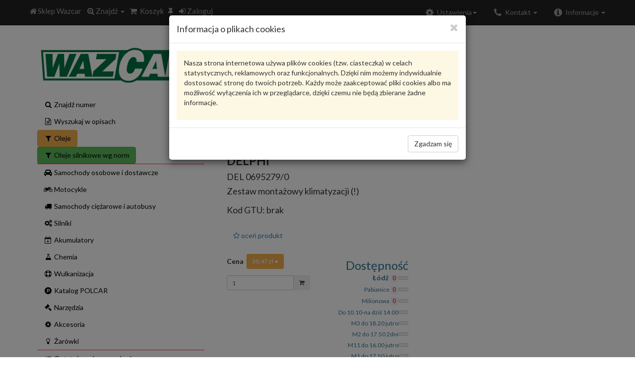

--- FILE ---
content_type: text/html; charset=utf-8
request_url: https://sklep.wazcar.pl/make.asp?t=7&idm=332535
body_size: 22328
content:
<!DOCTYPE html>
<html lang="pl">
<head>
	<meta charset="utf-8" />
	<meta http-equiv="X-UA-Compatible" content="IE=edge" />
	<meta name="viewport" content="width=device-width, initial-scale=1, maximum-scale=1, user-scalable=no" />
	<meta name="theme-color" content="#317EFB" />
	<meta name="apple-mobile-web-app-capable" content="yes" />
	<meta name="mobile-web-app-capable" content="yes" />
	<base href="https://sklep.wazcar.pl/" />
	<link rel="stylesheet" href="https://maxcdn.bootstrapcdn.com/bootstrap/3.3.7/css/bootstrap.min.css" integrity="sha384-BVYiiSIFeK1dGmJRAkycuHAHRg32OmUcww7on3RYdg4Va+PmSTsz/K68vbdEjh4u" crossorigin="anonymous" />
    <!--[if lt IE 9]>
      <script src="https://oss.maxcdn.com/html5shiv/3.7.3/html5shiv.min.js"></script>
      <script src="https://oss.maxcdn.com/respond/1.4.2/respond.min.js"></script>
    <![endif]-->
	<link rel="stylesheet" href="https://maxcdn.bootstrapcdn.com/font-awesome/4.5.0/css/font-awesome.min.css" />
	<script src="https://code.jquery.com/jquery-2.2.4.min.js" integrity="sha256-BbhdlvQf/xTY9gja0Dq3HiwQF8LaCRTXxZKRutelT44=" crossorigin="anonymous"></script>
	<link rel="icon" type="image/ico" sizes="32x32" href="images/wazcar.ico" />
	<script src="https://maxcdn.bootstrapcdn.com/bootstrap/3.3.7/js/bootstrap.min.js" integrity="sha384-Tc5IQib027qvyjSMfHjOMaLkfuWVxZxUPnCJA7l2mCWNIpG9mGCD8wGNIcPD7Txa" crossorigin="anonymous"></script>
	<script src="https://cdn.jsdelivr.net/npm/lodash@4.17.11/lodash.min.js" integrity="sha256-7/yoZS3548fXSRXqc/xYzjsmuW3sFKzuvOCHd06Pmps=" crossorigin="anonymous"></script>
	<script src="mSklepJS.js"></script>
	<script>$(function(){$('[data-toggle="popover"]').popover()});</script>
	<script type="application/ld+json">
{
  "@context": "http://schema.org",
  "@type": "LocalBusiness",
  "image": "https://sklep.wazcar.pl/images/mSklep.png",
  "@id": "https://sklep.wazcar.pl/make.asp?t=7&idm=332535",
  "name": "WAZCAR - Części Samochodowe - Łódź",
  "priceRange": "PLN",
  "address": {
    "@type": "PostalAddress",
    "streetAddress": "Wojska Polskiego 190",
    "addressLocality": "Łódź",
    "addressRegion": "łódzkie",
    "postalCode": "91-726",
    "addressCountry": "Poland"
  },
  "geo": {
    "@type": "GeoCoordinates",
    "latitude": 51.795999,
    "longitude": 19.4910833
  },
  "url": "https://sklep.wazcar.pl/",
  "telephone": "426161760",
  "openingHoursSpecification": [
    {
      "@type": "OpeningHoursSpecification",
      "dayOfWeek": [
        "Monday",
        "Tuesday",
        "Wednesday",
        "Thursday",
        "Friday",
        "Saturday"
      ],
      "opens": "08:00",
      "closes": "18:00"
    },
    {
      "@type": "OpeningHoursSpecification",
      "dayOfWeek": "Sunday",
      "opens": "8:00",
      "closes": "14:00"
    }
  ]
}
</script>
	<title>Sklep Wazcar  Karta produktu: DEL 0695279/0 DELPHI Zestaw montażowy klimatyzacji (!)</title>
	<link rel="stylesheet" href="mSklepCSS.css" type="text/css" />
	<link rel="manifest" href="manifest.json" />
	<style>@import url('https://fonts.googleapis.com/css?family=Lato:100,100i,300,300i,400,400i,700,700i,900,900i&subset=latin-ext');</style>
	<!-- Google Tag Manager -->
	<script>(function(w,d,s,l,i){w[l]=w[l]||[];w[l].push({'gtm.start':
	new Date().getTime(),event:'gtm.js'});var f=d.getElementsByTagName(s)[0],
	j=d.createElement(s),dl=l!='dataLayer'?'&l='+l:'';j.async=true;j.src=
	'https://www.googletagmanager.com/gtm.js?id='+i+dl;f.parentNode.insertBefore(j,f);
	})(window,document,'script','dataLayer','GTM-WR7V4R9');</script>
	<!-- End Google Tag Manager -->
</head>
<body data-spy="scroll" data-target="#myScrollspy" data-offset="0">
	<!-- Google Tag Manager (noscript) -->
	<noscript><iframe src="https://www.googletagmanager.com/ns.html?id=GTM-WR7V4R9"
	height="0" width="0" style="display:none;visibility:hidden"></iframe></noscript>
	<!-- End Google Tag Manager (noscript) --><nav class="navbar navbar-inverse navbar-fixed-top" role="navigation"><div class="container navbar-container">
<div class="navbar-header hidden-sm hidden-md hidden-lg">
<h5 style="margin:0;padding:2px 15px 2px 15px;"><strong class="text-danger">Sklep Wazcar</strong></h5>
</div>
<div class="navbar-header"><button type="button" class="navbar-toggle" data-toggle="collapse" data-target="#navbar1"><span class="sr-only">Rozwiń nawigację</span><span class="icon-bar"></span><span class="icon-bar"></span><span class="icon-bar"></span></button><a class="navbar-brand" href="." title="Strona główna"><i class="fa fa-home fa-fw"></i><span class="hidden-xs">Sklep Wazcar</span></a><div class="dropdown pull-left" style="margin:0;"><a href="#" class="dropdown-toggle navbar-brand" title="Wyszukiwanie prodoktów" id="drop1" data-toggle="dropdown" role="button" aria-haspopup="true" aria-expanded="true"><i class="fa fa-search-plus fa-fw"></i><span class="hidden-xs">Znajdź</span> <span class="caret"></span></a><ul class="dropdown-menu" aria-labelledby="drop1">
<li><a href="#" data-toggle="modal" data-target="#mSearch" onclick="popupData('make.asp?i=19a','zAll', 'mAll')"><i class="fa fa-search fa-fw mr"></i>znajdź numer</a></li>
<li><a href="make.asp?t=5"><i class="fa fa-file-text-o fa-fw mr"></i>wyszukaj w opisach</a></li>
<li role="separator" class="divider"></li>
<li><a href="javascript:void(0);" onclick="javascript:popupData('make.asp?i=7&amp;q=o','zAll', 'mAll')"><i class="fa fa-car fa-fw mr"></i>samochody osobowe i dostawcze</a></li>
<li><a href="javascript:void(0);" onclick="javascript:popupData('make.asp?i=7&amp;q=m','zAll', 'mAll')"><i class="fa fa-motorcycle fa-fw mr"></i>motocykle</a></li>
<li><a href="javascript:void(0);" onclick="javascript:popupData('make.asp?i=7&amp;q=c','zAll', 'mAll')"><i class="fa fa-truck fa-fw mr"></i>samochody ciężarowe i autobusy</a></li>
<li><a href="javascript:void(0);" onclick="javascript:popupData('make.asp?i=7&amp;q=s','zAll', 'mAll')"><i class="fa fa-cogs fa-fw mr"></i>silniki</a></li>
<li role="separator" class="divider"></li>
<li><a href="make.asp?t=12"><i class="fa fa-retweet fa-fw mr"></i>ostatnio wybrany pojazd</a></li>
<li><a href="javascript:void(0);" onclick="javascript:popupData('make.asp?i=18','zAll', 'mAll')"><i class="fa fa-history fa-fw mr"></i>historia wyboru pojazdu</a></li>
<li role="separator" class="divider"></li>
<li><a href="javascript:void(0);" onclick="popupData('make.asp?i=85','zAll', 'mAll')"><i class="fa fa-ellipsis-h fa-fw mr"></i>więcej</a></li>
</ul>
</div><a class="navbar-brand" href="make.asp?t=9" title="Koszyk" insertHtml="make.asp?i=6" id="koszyk_count"></a><a class="navbar-brand" href="make.asp?t=17" title="Produkty do porównania" insertHtml="make.asp?i=28" id="check_count"></a><a class="navbar-brand" href="javascript:void(0);" onclick="popupData('make.asp?i=23','zAll', 'mAll')"><i class="fa fa-sign-in mr" aria-hidden="true"></i><span class="hidden-xs">Zaloguj</span></a></div>
<div class="collapse navbar-collapse" id="navbar1">
<ul class="nav navbar-nav navbar-right">
<li class="dropdown"><a href="#" class="dropdown-toggle" title="Dane kontaktowe" data-toggle="dropdown"><i class="fa fa-phone fa-lg fa-fw mr"></i><span>Kontakt </span><span class="caret"></span></a><ul class="dropdown-menu" role="menu">
<li><a class="list-group-item-text" href="make.asp?t=1&amp;h=3" title="Łódź, Wojska Polskiego"><i class="fa fa-phone fa-fw mr"></i>Centrala</a></li>
<li><a class="list-group-item-text" href="make.asp?t=1&amp;h=4" title="Łódź, Milionowa"><i class="fa fa-phone fa-fw mr"></i>Filia Milionowa (Widzew)</a></li>
<li><a class="list-group-item-text" href="make.asp?t=1&amp;h=5" title="Pabianice, Sikorskiego"><i class="fa fa-phone fa-fw mr"></i>Filia Pabianice</a></li>
</ul>
</li>
<li class="dropdown"><a href="#" class="dropdown-toggle" title="Informacje" data-toggle="dropdown"><i class="fa fa-info-circle fa-lg fa-fw mr"></i><span>Informacje </span><span class="caret"></span></a><ul class="dropdown-menu" role="menu">
<li><a class="list-group-item-text" href="make.asp?t=1&amp;h=0" title="Informacje o naszej firmie"><i class="fa fa-info-circle fa-fw mr"></i>O nas</a></li>
<li><a class="list-group-item-text" href="make.asp?t=1&amp;h=2" title="Regulamin zakupów w naszym sklepie"><i class="fa fa-file-text fa-fw mr"></i>Regulamin</a></li>
</ul>
</li>
</ul><script>
							function googleTranslateElementInit() {
							  new google.translate.TranslateElement({
								pageLanguage: 'pl',
								includedLanguages: 'pl,be,cs,en,et,lv,lt,de,ru,sk,uk',
								layout: google.translate.TranslateElement.InlineLayout.HORIZONTAL, autoDisplay: false
							  }, 'google_translate_element');
							}
							function wyloguj(){
								$.get('make.asp?i=24b',function(){location.reload()});
							}
						</script><ul class="nav navbar-nav navbar-right">
<li class="dropdown" id="li-settings"><a href="#" class="dropdown" title="Ustawienia" data-toggle="dropdown"><i class="fa fa-cog fa-lg fa-fw mr"></i><span>Ustawienia</span><span class="caret"></span></a><ul class="dropdown-menu">
<li class="disabled"><img src="images/googletranslate1.png" class="img img-responsive"><div id="google_translate_element" style="padding: 0 20px;"><script src="//translate.google.com/translate_a/element.js?cb=googleTranslateElementInit"></script></div>
</li>
<li role="separator" class="divider"></li>
</ul>
</li>
</ul>
</div>
</div></nav><script>
				var kraj = 0; 
				var waluta = 'PLN'; 
				var kurs = 1.00;
				var ukryjRabat = 0;
				var cookiesAccept = 0;
				var sort = 'data-brand';
				var layout = 'list';
				var user = '';
		</script><div class="modal fade" id="mAll" tabindex="-1" role="dialog">
<div class="modal-dialog" id="zAll" role="document"></div>
</div>
<div class="container main"><div class="row"><div class="col-xs-12 col-sm-12 col-md-4"><div class="row">
	<div class="col-xs-12 hidden-xs hidden-sm">
		<div class="panel panel-noborder">
			<div class="panel-body">
				<div class="media hidden-xs hidden-sm td-affix">
					<div class="media-left media-middle">
						<a title="Strona główna" href="."><img class="media-object img-responsive" src="images/mSklep.png" alt="Strona główna"/></a>
					</div>
				</div>				
				<div class="row">
					<div class="col-xs-12">
						<br/>
						<ul class="list-unstyled list-link">
							<li><button class="btn btn-link" onclick="popupData('make.asp?i=19a','zAll', 'mAll')"><i class="fa fa-search fa-fw mr"></i>Znajdź numer</button></li>
							<li><button class="btn btn-link" onclick="goToLink('make.asp?t=5')"><i class="fa fa-file-text-o fa-fw mr"></i>Wyszukaj w opisach</button></li>
							<li><button class="btn btn-warning" onclick="popupData('make.asp?i=25&amp;h=6','zAll', 'mAll')"><i class="fa fa-filter fa-fw mr"></i>Oleje</button></li>
							<li><button class="btn btn-success" onclick="popupData('make.asp?i=25&amp;h=20','zAll', 'mAll')"><i class="fa fa-filter fa-fw mr"></i>Oleje silnikowe wg norm</button></li>
														
							<hr class="linia-poz"/>
							<li>
								<button class="btn btn-link" onclick="popupData('make.asp?i=7&amp;q=o','zAll', 'mAll')"><i class="fa fa-car fa-fw mr"></i>Samochody osobowe i dostawcze</button>
							</li>
							<li>
								<button class="btn btn-link" onclick="popupData('make.asp?i=7&amp;q=m','zAll', 'mAll')"><i class="fa fa-motorcycle fa-fw mr"></i>Motocykle</button>
							</li>
							<li>
								<button class="btn btn-link" onclick="popupData('make.asp?i=7&amp;q=c','zAll', 'mAll')"><i class="fa fa-truck fa-fw mr"></i>Samochody ciężarowe i autobusy</button>
							</li>
							<li>
								<button class="btn btn-link" onclick="popupData('make.asp?i=7&amp;q=s','zAll', 'mAll')"><i class="fa fa-cogs fa-fw mr"></i>Silniki</button>
							</li>
							<li>
								<button class="btn btn-link" onclick="popupData('make.asp?i=25&amp;h=2','zAll', 'mAll')"><i class="fa fa-calendar-plus-o fa-fw mr"></i>Akumulatory</button>
							</li>
							<li><a href="make.asp?t=26&amp;h=4"button class="btn btn-link"><i class="fa fa-flask fa-fw mr"></i>Chemia</a></button></li>
							<li><a href="make.asp?t=26&amp;h=11"button class="btn btn-link"><i class="fa fa-life-ring fa-fw mr"></i>Wulkanizacja</a></button></li>
							<li><a href="make.asp?t=50&amp;h=2"button class="btn btn-link"><i class="fa fa-product-hunt fa-fw mr"></i>Katalog POLCAR</a></button></li>
							<li><a href="make.asp?t=50&amp;h=3"button class="btn btn-link"><i class="fa fa-gavel fa-fw mr"></i>Narzędzia</a></button></li>
							<li><a href="make.asp?t=26&amp;h=5"button class="btn btn-link"><i class="fa fa-cog fa-fw mr"></i>Akcesoria</a></button></li>
							<li><a href="make.asp?t=26&amp;h=8"button class="btn btn-link"><i class="fa fa-lightbulb-o fa-fw mr"></i>Żarówki</a></button></li>

							<hr class="linia-poz"/>
							<li>
								<button class="btn btn-link" onclick="goToLink('make.asp?t=12')"><i class="fa fa-retweet fa-fw mr"></i>Ostatnio wybrany pojazd</button>
							</li>
							<li>
								<button class="btn btn-link" onclick="popupData('make.asp?i=18','zAll', 'mAll')"><i class="fa fa-history fa-fw mr"></i>Historia wyboru pojazdów</button>
							</li>
							<li id="leftPj" class="hidden"><button class="btn btn-link" onclick="goToLink('make.asp?t=38')"><i class="fa fa-bus fa-fw mr"></i>Moje pojazdy</button></li>
							<hr class="linia-poz"/>

							<li><button class="btn btn-link" onclick="popupData('make.asp?i=85','zAll', 'mAll')"><i class="fa fa-ellipsis-h fa-fw mr"></i>Więcej</button></li>
							<hr class="linia-poz"/>
							<li><button class="btn btn-link" onclick="popupData('make.asp?i=41','zAll', 'mAll');return false;"><i class="fa fa-envelope-o fa-fw mr" aria-hidden="true"></i>Zadaj pytanie</button></li>
							<li><a class="btn btn-link" href="images/Zwroty.xls"><i class="fa fa-download fa-fw mr"></i>Formularz zwrotów</a></li>
							<li><a class="btn btn-link" href="images/reklamacjeDruk.pdf"><i class="fa fa-download fa-fw mr"></i>Druk reklamacji</a></li>
							<li id="leftSp" class="hidden"><button class="btn btn-link" onclick="popupData('make.asp?i=59','zAll', 'mAll')"><i class="fa fa-clock-o fa-fw mr"></i>Harmonogram dostaw</button></li>
							
						</ul>
						<p class="td-affix">
							<button onclick="loadDataToggle('make.asp?i=26','TecdocInfo')" class="btn btn-link" type="button" data-toggle="collapse" data-target="#TecdocInfo" aria-expanded="false" aria-controls="TecdocInfo">
								<img class="img-responsive" alt="TecAlliance Logo" src="images/tecdoc2.png" />
							</button>
						</p>
						<div class="collapse td-affix" id="TecdocInfo"></div>
					</div>
				</div>
			</div>
		</div>
	</div>
</div>
<script>if (user){
	$("#leftPj").removeClass( "hidden" );
	$("#leftSp").removeClass( "hidden" );
}</script></div><div class="col-xs-12 col-sm-12 col-md-8"><div insertHtml="make.asp?i=35"></div><div class="row">
<div class="col-xs-12" itemscope="itemscope" itemtype="http://schema.org/Product">
<h2>Karta produktu</h2>
<div class="btn-toolbar">
<div class="btn-group"><a class="btn btn-default" title="pokaż odpowiedniki" href="make.asp?t=16&amp;numer=0695279%2F0&amp;tecdoc=0695279%2F0&amp;producent=DELPHI">Pokaż odpowiedniki</a></div>
</div><br><img itemprop="logo" class="img-responsive notranslate" src="https://moto-firma.pl/img/img.aspx?img=MDAwMDAwODk%3D" title="Logo DELPHI"><h3 class="notranslate" itemprop="mpn">0695279/0<meta itemprop="sku" content="kpl.">
</h3>
<h3 itemprop="manufacturer"><strong class="notranslate" itemprop="brand">DELPHI</strong></h3>
<h4><span>DEL 0695279/0</span></h4>
<h4><span itemprop="name">Zestaw montażowy klimatyzacji (!)</span><span itemprop="name"><br><br>
					Kod GTU: brak</span><span class="opis" itemprop="description"><br></span></h4>
<h5 id="ocB5C696C6-E4F2-479E-84C2-66FCD81D424F"><br><button title="oceń produkt" class="btn btn-link" onclick="loadData('make.asp?i=96&amp;numer=DEL%200695279%2F0&amp;pr=ocB5C696C6-E4F2-479E-84C2-66FCD81D424F', 'ocB5C696C6-E4F2-479E-84C2-66FCD81D424F')"><i class="fa fa-star-o mr" aria-hidden="true"></i>oceń produkt</button></h5>
<div class="row">
<div class="col-xs-12 col-sm-6 col-md-6 col-lg-6" itemprop="offers" itemscope="itemscope" itemtype="http://schema.org/Offer">
<div class="row">
<div class="col-xs-6">
<h5 insertBonus="make.asp?i=36&amp;kodtowaru=DEL%200695279%2F0"></h5>
<h5 insertProfit="make.asp?i=37&amp;kodtowaru=DEL%200695279%2F0"></h5>
<link itemprop="url" href="make.asp?t=7&amp;idm=332535">
<link itemprop="priceValidUntil" content="2026-03-01">
<div class="dropdown"><strong class=" mr">Cena</strong><meta itemprop="priceCurrency" content="PLN">
<meta itemprop="price" content="30.47"><button class="btn btn-warning btn-sm dropdown-toggle cena notranslate" type="button" data-toggle="dropdown" style="margin-bottom:3px;" detal="24.7700" cena="24.7700" mnoznik="1.2300"></button><ul class="dropdown-menu">
<li class="ceny"><small>cena netto: </small><small class="wal notranslate" liczba="24.7700" mnoznik="1.00"></small></li>
<li class="ceny"><small>cena z VAT: </small><small class="wal notranslate" liczba="24.7700" mnoznik="1.2300"></small></li>
</ul>
</div>
<p>
<form class="form" role="form" method="post" action="#" onsubmit="return sendOrder('make.asp?i=3&amp;id=zamB5C696C6-E4F2-479E-84C2-66FCD81D424F&amp;kod=DEL%200695279%2F0&amp;ile=','zamB5C696C6-E4F2-479E-84C2-66FCD81D424F', 'ileB5C696C6-E4F2-479E-84C2-66FCD81D424F')">
<div class="form-group" style="margin-bottom:2px;"><label class="sr-only" for="find_num">Wprowadź ilość</label><div class="input-group"><input id="ileB5C696C6-E4F2-479E-84C2-66FCD81D424F" class="form-control input-sm" type="number" maxlength="5" autocomplete="off" required="required" name="ile" value="1"><div class="input-group-addon" style="padding:0;line-height:1;border:none;"><button type="submit" class="btn btn-sm"><i class="fa fa-shopping-cart"></i></button></div>
</div>
</div>
</form>
</p>
<p id="zamB5C696C6-E4F2-479E-84C2-66FCD81D424F"></p>
</div>
<div class="col-xs-6">
<h3 class="text-right text-info" style="margin-bottom:2px;">Dostępność</h3>
<div>
<p class="text-right text-info" style="margin-bottom:2px;"><strong>Łódź </strong><link itemprop="availability" href="http://schema.org/LimitedAvailability"><code>0</code><meter min="0" max="5" title="0" value="0"></meter></p>
</div>
<div>
<p class="text-right text-info" style="margin-bottom:2px;"><small>Pabianice </small><link itemprop="availability" href="http://schema.org/LimitedAvailability"><code>0</code><meter min="0" max="5" title="0" value="0"></meter></p>
</div>
<div>
<p class="text-right text-info" style="margin-bottom:2px;"><small>Milionowa </small><link itemprop="availability" href="http://schema.org/LimitedAvailability"><code>0</code><meter min="0" max="5" title="0" value="0"></meter></p>
</div>
<div>
<p class="text-right text-info" style="margin-bottom:2px;"><small>Do 10.10-na dziś 14.00</small><meter min="0" max="5" value="0" stanZdalny="stan/stan.asp?m7=DEL0695279%2F0"></meter></p>
</div>
<div>
<p class="text-right text-info" style="margin-bottom:2px;"><small>M3 do 18.20 jutro</small><meter min="0" max="5" value="0" stanZdalny="stan/stan.asp?m1=DEL0695279%2F0"></meter></p>
</div>
<div>
<p class="text-right text-info" style="margin-bottom:2px;"><small>M2 do 17.50 2dni</small><meter min="0" max="5" value="0" stanZdalny="stan/stan.asp?f5=0695279%2F0%20DELPHI"></meter></p>
</div>
<div>
<p class="text-right text-info" style="margin-bottom:2px;"><small>M11 do 16.00 jutro</small><meter min="0" max="5" value="0" stanZdalny="stan/stan.asp?m5=0695279%2F0"></meter></p>
</div>
<div>
<p class="text-right text-info" style="margin-bottom:2px;"><small>M1 do 17.50 jutro</small><meter min="0" max="5" value="0" stanZdalny="stan/stan.asp?f8=DE%200695279%2F0"></meter></p>
</div>
<div>
<p class="text-right text-info" style="margin-bottom:2px;"><small>M17 do 18.50 2dni</small><meter min="0" max="5" value="0" stanZdalny="stan/stan.asp?n7=DEL0695279%2F0"></meter></p>
</div>
</div>
</div>
</div>
</div><br><div class="row">
<div class="col-xs-12 col-sm-12 col-md-6 col-lg-6"><img itemprop="image" class="img-responsive" src="foto/delphi.jpg" title="Ilustracja DEL 0695279/0 DELPHI Zestaw montażowy klimatyzacji (!)"></div>
</div>
</div>
</div>

</div></div></div><a id="back-to-top" href="#" class="btn btn-primary btn-lg back-to-top" role="button" data-toggle="tooltip" data-placement="top">
	<i class="fa fa-chevron-up" aria-hidden="true"></i>
</a>
<footer class="navbar-inverse" style="padding-top: 50px; padding-bottom:10px;">
	<div class="container">
		<ul class="list-inline list-link">
		  <li role="presentation"><a class="btn btn-link" href=".">O nas</a></li>
		  <li role="presentation"><a class="btn btn-link" href="make.asp?t=1&amp;h=2">Regulamin</a></li>
		  <li role="presentation"><a class="btn btn-link" href="make.asp?t=1&amp;h=3">Kontakt</a></li>
		  <li role="presentation"><a class="btn btn-link" href="make.asp?t=12">Ostatni model pojazdu</a></li>
		  <li role="presentation"><a class="btn btn-link" href="make.asp?t=9">Koszyk</a></li>
		  <li role="presentation"><a class="btn btn-link" href="make.asp?t=17">Produkty do porównania</a></li>
		  <li role="presentation"><a class="btn btn-link" href="#" onclick="javascript:popupData('make.asp?i=41','zAll', 'mAll');return false;">Zadaj pytanie</a></li>
		  <li role="presentation"><a class="btn btn-link" href="images/reklamacjeDruk.pdf">Druk reklamacji</a></li>
		  <li role="presentation"><a class="btn btn-link" href="images/Zwroty.xls">Formularz zwrotów</a></li>
		  
		</ul>
	</div>
	<div class="container">
		<ul class="list-inline list-link">
			<li role="presentation">
				<a class="btn btn-link" href="https://moto-firma.pl/" target="_blank"><small>Projekt: NIKO ©2019 <i>dataWeb ver. 1.0.90</i></small></a>
			</li>
		</ul>
	</div>
</footer>
<script async type="text/javascript" src="https://chat-widget.thulium.com/app/chat-loader.js?hash=phwazcar1-56bd1cf2-0333-48a6-8c6d-526aebf3f783"></script>
</body>
<script>
 if ('serviceWorker' in navigator) {
    navigator.serviceWorker.register('service-worker.js')
      .then(function(reg){
     }).catch(function(err) {
    });
 }
</script>
</html>

--- FILE ---
content_type: text/html; charset=utf-8
request_url: https://sklep.wazcar.pl/make.asp?i=6
body_size: -62
content:
<i class="fa fa-shopping-cart fa-fw mr"></i><span class="hidden-xs hidden-sm">Koszyk</span>